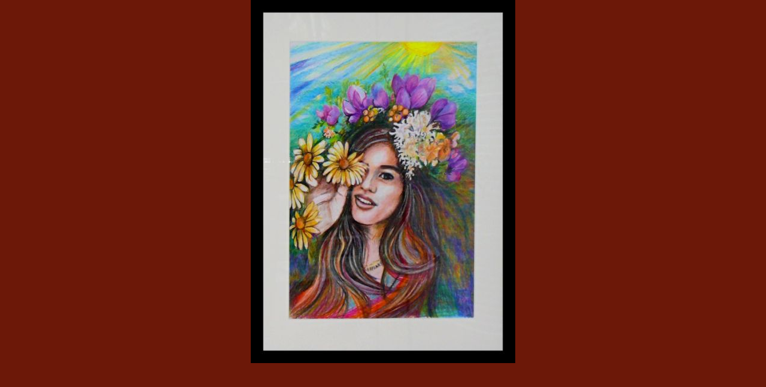

--- FILE ---
content_type: text/html; charset=UTF-8
request_url: http://www.bart-bohumin.cz/fotoalbum/foto2016_1/rijen-2016/kvetkap1170201a.-.html
body_size: 1336
content:
<?xml version="1.0" encoding="utf-8"?>
<!DOCTYPE html PUBLIC "-//W3C//DTD XHTML 1.0 Transitional//EN" "http://www.w3.org/TR/xhtml1/DTD/xhtml1-transitional.dtd">
<html lang="cs" xml:lang="cs" xmlns="http://www.w3.org/1999/xhtml">

    <head>

        <meta http-equiv="content-type" content="text/html; charset=utf-8" />
        <meta name="description" content="Občanské sdružení s kulturním zaměřením" />
        <meta name="keywords" content="uměni" />
        <meta name="robots" content="all,follow" />
        <meta name="author" content="<!--/ u_author /-->" />
        <link rel="stylesheet" href="/style.1656677019.1.css" type="text/css" />
        
        <script type="text/javascript" src="http://www005.estranky.cz/user/js/index.js" id="index_script" ></script>
        <title>
            BART - malé zastavení v našem  ateliéru
        </title>

        <style>
          body {margin: 0px; padding: 0px;}
        </style>
    </head>
<body>
    <script language="JavaScript" type="text/javascript">
    <!--
      index_setCookieData('index_curr_fullphoto', 611);
    //-->
  </script>
  <a href="javascript: close();"><img src="/img/original/611/kvetkap1170201a.jpg" border="0" alt="KvětkaP1170201a" width="442" height="607"></a>

<!-- NO GEMIUS -->
</body>
</html>
